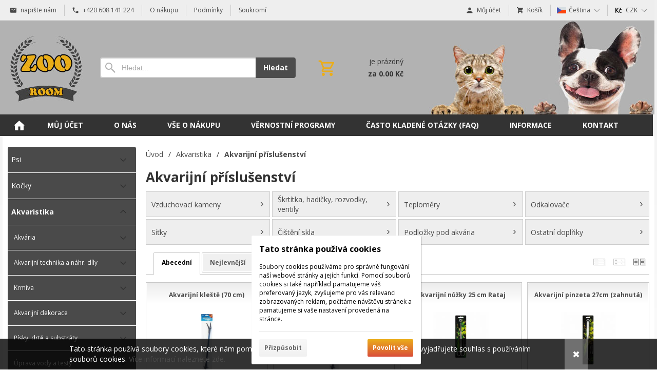

--- FILE ---
content_type: text/html; charset=UTF-8
request_url: https://zooroom.cz/e/akvaristika-3/akvarijni-prislusenstvi-79/
body_size: 10616
content:
<!DOCTYPE html><html lang="cs" dir="ltr" class="device_desktop"><head><meta charset="UTF-8"><meta name="viewport" content="width=device-width,initial-scale=1,minimum-scale=1,maximum-scale=1,user-scalable=no"><meta name="mobile-web-app-capable" content="yes"><meta name="apple-mobile-web-app-capable" content="yes"><meta name="robots" content="index, follow"><meta name="author" content="wexbo.com"><meta name="web_author" content="wexbo.com"><meta name="generator" content="WEXBO"><title>Akvarijní příslušenství - zooroom.cz</title><meta name="description" content="Specializovaný E-shop pro chovatele zvířat s kamennou prodejnou. Vlastní doprava, rozvoz při nákupu nad 700Kč ZDARMA."><meta name="keywords" content="chovatelské potřeby, zverimex, akvaristika, krmiva, živá zvířata"><meta property="og:title" content="Akvarijní příslušenství - zooroom.cz"><meta property="og:site_name" content="zooroom.cz"><meta property="og:type" content="website"><meta property="og:url" content="https://zooroom.cz/e/akvaristika-3/akvarijni-prislusenstvi-79/"><meta property="og:description" content="Specializovaný E-shop pro chovatele zvířat s kamennou prodejnou. Vlastní doprava, rozvoz při nákupu nad 700Kč ZDARMA."><meta property="og:updated_time" content="1768950000"><link rel="canonical" href="https://zooroom.cz/e/akvaristika-3/akvarijni-prislusenstvi-79/"><link rel="search" href="/opensearch.xml" type="application/opensearchdescription+xml" title="zooroom.cz"><link rel="stylesheet" href="/xmin/web_1768081979_m-1010.css" type="text/css"><link rel="preconnect" href="https://fonts.googleapis.com"><link rel="preconnect" href="https://fonts.gstatic.com" crossorigin><link href="https://fonts.googleapis.com/css2?family=Open+Sans:ital,wght@0,400;0,700;1,400;1,700&amp;display=swap" data-family="Open Sans" rel="preload" as="style" onload="this.onload=null;this.rel='stylesheet'"><noscript><link href="https://fonts.googleapis.com/css2?family=Open+Sans:ital,wght@0,400;0,700;1,400;1,700&amp;display=swap" rel="stylesheet"></noscript><script>function onLoad(callback, mode = 'dom'){ if (typeof callback !== 'function'){ return; } var ready = document.readyState; if (ready === 'complete' || (mode === 'dom' && ready === 'interactive')){ callback(); } else if (mode !== 'dom') { window.addEventListener('load', callback); } else { document.addEventListener('DOMContentLoaded', callback); } }</script><script charset="UTF-8" src="/xmin/web_1768081973_l-cs-22175.js"></script><script type="application/ld+json">{"@context":"https://schema.org/","@type":"WebSite","url":"https://zooroom.cz/","potentialAction":{"@type":"SearchAction","target":"https://zooroom.cz/search/{search_term_string}/","query-input":"required name=search_term_string"}}</script><script>var _hwq = _hwq || []; _hwq.push(['setKey', 'B01E63A0B8C3BF81F394885BEA0487D4']); _hwq.push(['setTopPos', '250']); _hwq.push(['showWidget', '21']);</script><script async="" src="https://www.heureka.cz/direct/i/gjs.php?n=wdgt&sak=B01E63A0B8C3BF81F394885BEA0487D4"></script><meta name="cache" content="Wed, 21 Jan 2026 01:41:51 GMT"></head><body data-system="web" data-lng="cs" data-currency="CZK" data-bname="chrome" data-bversion="131" data-bcore="webkit" data-btouch="0" data-tipactive="1" data-time="1768959711" data-section="ctg" data-item="79" data-parent="3" data-user="0" data-group="0" data-domain="zooroom.cz" class="normal_body" onload=" setCookie('b', 1); setCookie('user_id','',60); onGo();"><script>(function(i,s,o,g,r,a,m){i['GoogleAnalyticsObject']=r;i[r]=i[r]||function(){ (i[r].q=i[r].q||[]).push(arguments)},i[r].l=1*new Date();a=s.createElement(o), m=s.getElementsByTagName(o)[0];a.async=1;a.src=g;m.parentNode.insertBefore(a,m) })(window,document,'script','https://www.google-analytics.com/analytics.js','ga'); ga('create', {'trackingId': 'UA-191524988-1','cookieDomain': 'auto'});  ga('send', 'pageview'); ga('create', {'trackingId': 'UA-30973934-1','name': 'wexbo','cookieDomain': 'auto'}); ga('wexbo.send', 'pageview'); </script><div id="web_bg"><div id="web_all" class="web_all"><div id="web_content"><div id="web_panel_fix"></div><div id="web_panel" class="web_panel" onclick="panelAction(event);" data-set="ctg|79|e/akvaristika-3/akvarijni-prislusenstvi-79/|"><div class="panel_header"><div><a href="#" onclick="return false;" data-panel="menu" class="panel_menu" title="Menu">&nbsp;</a></div><div><a href="#" onclick="return false;" data-panel="user" class="panel_user" title="Účet">&nbsp;</a><a href="#" onclick="return false;" data-panel="filter" class="panel_filter" title="Filtr">&nbsp;</a><a href="#" onclick="return false;" data-panel="search" class="panel_search" title="Vyhledávání">&nbsp;</a><a href="#" onclick="return false;" data-panel="cart" class="panel_cart" title="Košík" id="panel_cart_preview"><i class="panel_cart_num" data-cartpreview="count_null"></i>&nbsp;</a><a href="#" onclick="return false;" data-panel="more" class="panel_more" title="Další možnosti">&nbsp;</a></div></div><div class="panel_body_content"><ul id="panel_body" data-typ="" class="panel_body"><li data-typ="menu"></li><li data-typ="user"></li><li data-typ="filter"></li><li data-typ="search"></li><li data-typ="cart"></li><li data-typ="more"></li></ul></div></div><div id="web_bar" class="global_block_strip"><ul class="web_bar"><li class="bar_mail"><a href="mailto:eshop@zooroom.cz"><em style="background-image:url(/xsvg/email.svg);">&nbsp;</em><span class="ttl">napište nám</span></a></li><li class="bar_tel"><a href="tel:+420608422741"><em style="background-image:url(/xsvg/phone.svg);">&nbsp;</em><span class="ttl">+420 608 141 224</span></a></li><li class="bar_url"><a href="/m/5/"><span class="ttl">O nákupu</span></a></li><li class="bar_url"><a href="/m/16/"><span class="ttl">Podmínky</span></a></li><li class="bar_url"><a href="/m/17/"><span class="ttl">Soukromí</span></a></li></ul><ul class="web_bar"><li class="bar_profil"><a href="/profil/settings/" onclick="bar('login',this,'registration');return false;"><em style="background-image:url(/xsvg/account.svg);">&nbsp;</em><span class="ttl">Můj účet</span></a></li><li class="bar_cart" data-cartpreview="cart_bar" onmouseover="cart('preview',this);" onmouseout="cart('preview_timeout');"><a href="/cart/" onclick="bar('cart',this);return false;"><em style="background-image:url(/xsvg/cart.svg);">&nbsp;</em><span class="ttl">Košík</span><span data-cartpreview="total_vat" class="ttl"></span><i data-cartpreview="count_null"></i></a></li><li class="bar_language bar_icon_special"><a class="bar_indicator" href="#" onclick="bar('language',null,'e/akvaristika-3/akvarijni-prislusenstvi-79/');return false;" title="Výběr jazyka"><em style="background-image:url(/xsvg/lng/cs.svg);">&nbsp;</em><span class="ttl">Čeština</span></a></li><li class="bar_currency bar_icon_special"><a class="bar_indicator" href="#" onclick="bar('currency',null,'/e/akvaristika-3/akvarijni-prislusenstvi-79/');return false;" title="Výběr měny"><em style="background-image:url(/xsvg/cur/czk.svg);">&nbsp;</em><span class="ttl">CZK</span></a></li></ul></div><header id="web_header_bar" class="global_block_strip"><ul class="web_header_bar"><li class="header_bar_image"><img src="/files/images/header_bar/logo_header.png" alt="Logo" width="160" height="142"  loading="lazy" fetchpriority="high"><a href="/" aria-label="Úvod"></a></li><li class="header_bar_search"><form action="/search/" method="post" role="search" name="search"><div class="search_mini"><div class="search_input_box"><input type="text" name="q" placeholder="Hledat..." class="search_input" aria-label="Vyhledávání"></div><a href="#" onclick="submitCheck(this); return false;" class="search_button">Hledat</a></div><input type="hidden" name="search_typ" value="0"></form></li><li class="header_bar_cart"><div class="cart cart_mini cart_info_data cart_mini_empty" data-cartpreview="cart_mini" onmouseover="cart('preview',this);" onmouseout="cart('preview_timeout');"><div class="cart_mini_content"><div class="cart_mini_icon"></div><div class="cart_mini_text"><div data-cartpreview="count_title">je prázdný</div><div class="bold" data-cartpreview="total_title">za 0.00 Kč</div></div></div><a href="/cart/" class="cart_mini_link" aria-label="Košík"></a></div></li><li class="header_bar_image"><img src="/files/images/header_bar/header_bar_8.jpg" alt="lišta" width="449" height="183"  loading="lazy" fetchpriority="high"></li></ul></header><div id="web_header" class="global_block_strip"><nav class="web_menu_top web_menu_horizontal_top global_block_strip"><div class="web_menu web_menu_horizontal web_menu_empty web_menu_none" id="web_menu"><ul><li class="menu_home_icon"><a href="/"><strong>Úvodní strana</strong></a></li><li><a href="#" onclick="menuSub(this); return false;"><strong>Můj účet</strong></a><ul><li><a href="/profil/settings/"><strong>Nastavení</strong></a></li><li><a href="/profil/orders/"><strong>Objednávky</strong></a></li><li><a href="/profil/claim/"><strong>Reklamace</strong></a></li><li><a href="/profil/favorites/"><strong>Oblíbené</strong></a></li></ul></li><li><a href="/m/o-nas-24/"><strong>O nás</strong></a></li><li><a href="/m/vse-o-nakupu-23/"><strong>Vše o nákupu</strong></a></li><li><a href="/m/vernostni-programy-27/"><strong>Věrnostní programy</strong></a><ul><li><a href="/m/vernostni-programy-27/brit-care-cat-5-%2B-1-47/"><strong>Brit Care Cat 5 + 1</strong></a></li><li><a href="/m/vernostni-programy-27/brit-care-dog-5-%2B-1-45/"><strong>Brit Care Dog 5 + 1</strong></a></li><li><a href="/m/vernostni-programy-27/vernostni-program-zoo-room-51/"><strong>Věrnostní program ZOO ROOM </strong></a></li><li><a href="/m/vernostni-programy-27/calibra-life-cat-7%2B1-48/"><strong>Calibra Life Cat 7+1</strong></a></li><li><a href="/m/vernostni-programy-27/calibra-life-dog-7%2B1-35/"><strong>Calibra Life Dog 7+1</strong></a></li><li><a href="/m/vernostni-programy-27/calibra-premium-dog-3%2B1-50/"><strong>Calibra Premium dog 3+1</strong></a></li><li><a href="/m/vernostni-programy-27/calibra-verve-dog-7%2B1-36/"><strong>Calibra Verve Dog 7+1</strong></a></li><li><a href="/m/vernostni-programy-27/eminent-dog-6%2B1-37/"><strong>Eminent Dog 6+1</strong></a></li><li><a href="/m/vernostni-programy-27/fitmin-for-life-cat-5%2B1-29/"><strong>Fitmin For Life Cat 5+1</strong></a></li><li><a href="/m/vernostni-programy-27/fitmin-for-life-dog-10%2B1-30/"><strong>Fitmin For Life Dog 10+1</strong></a></li><li><a href="/m/vernostni-programy-27/fitmin-vyzivovy-program-4%2B1-31/"><strong>Fitmin výživový program 4+1</strong></a></li><li><a href="/m/vernostni-programy-27/fitmin-vyzivovy-program-6%2B1-32/"><strong>Fitmin výživový program 6+1</strong></a></li><li><a href="/m/vernostni-programy-27/gourmet-club-38/"><strong>Gourmet Club</strong></a></li><li><a href="/m/vernostni-programy-27/ontario-cat-5%2B1-28/"><strong>Ontario Cat 5+1</strong></a></li><li><a href="/m/vernostni-programy-27/ontario-dog-5%2B1-34/"><strong>Ontario Dog 5+1</strong></a></li><li><a href="/m/vernostni-programy-27/yoggies-8%2B1-49/"><strong>Yoggies 8+1</strong></a></li></ul></li><li><a href="/m/casto-kladene-otazky-faq-25/"><strong>Často kladené otázky (FAQ)</strong></a></li><li><a href="#" onclick="menuSub(this); return false;"><strong>Informace</strong></a><ul><li><a href="/m/informace-4/podminky-vernostniho-programu-zoo-room-42/"><strong>Podmínky věrnostního programu ZOO ROOM</strong></a></li><li><a href="/m/informace-4/katalog-odmen-vernostniho-programu-zoo-room-52/"><strong>Katalog odměn věrnostního programu ZOO ROOM</strong></a></li><li><a href="/m/informace-4/ochrana-soukromi-17/"><strong>Ochrana soukromí</strong></a></li><li><a href="/m/informace-4/reklamacni-rad-26/"><strong>Reklamační řád</strong></a></li><li><a href="/m/informace-4/obchodni-podminky-16/"><strong>Obchodní podmínky</strong></a></li></ul></li><li><a href="/m/kontakt-6/"><strong>Kontakt</strong></a></li></ul></div><div class="clear"></div></nav></div><div id="web_body" class="web_body web_body_0 web_body_0_r"><div id="web_left" class="web_left web_left_r"><div class="w_box"><div class="w_tree_text sub_text_empty_top"><div class="sub_text_top_in"><nav id="web_tree" onclick="toggleCtg(event);"><ul class="tree_menu tree_menu_big"><li data-id="1" class="p first_ctg"><a href="/e/psi-1/"><em></em><strong>Psi</strong></a></li><li data-id="2" class="p"><a href="/e/kocky-2/"><em></em><strong>Kočky</strong></a></li><li data-id="3" class="m on"><a href="/e/akvaristika-3/"><em></em><strong>Akvaristika</strong></a><ul><li data-id="67" class="p"><a href="/e/akvaristika-3/akvaria-67/"><em></em><strong>Akvária</strong></a></li><li data-id="68" class="p"><a href="/e/akvaristika-3/akvarijni-technika-a-nahr-dily-68/"><em></em><strong>Akvarijní technika a náhr. díly</strong></a></li><li data-id="81" class="p"><a href="/e/akvaristika-3/krmiva-81/"><em></em><strong>Krmiva</strong></a></li><li data-id="80" class="p"><a href="/e/akvaristika-3/akvarijni-dekorace-80/"><em></em><strong>Akvarijní dekorace</strong></a></li><li data-id="77" class="p"><a href="/e/akvaristika-3/pisky-drte-a-substraty-77/"><em></em><strong>Písky, drtě a substráty</strong></a></li><li data-id="84" class="p"><a href="/e/akvaristika-3/uprava-vody-a-testy-84/"><em></em><strong>Úprava vody a testy</strong></a></li><li class="n"><a href="/e/akvaristika-3/leciva-82/"><em></em><strong>Léčiva</strong></a></li><li data-id="79" class="m inon on onon"><a href="/e/akvaristika-3/akvarijni-prislusenstvi-79/"><em></em><strong>Akvarijní příslušenství</strong></a><ul><li class="n"><a href="/e/akvaristika-3/akvarijni-prislusenstvi-79/vzduchovaci-kameny-213/"><em></em><strong>Vzduchovací kameny</strong></a></li><li class="n"><a href="/e/akvaristika-3/akvarijni-prislusenstvi-79/skrtitka-hadicky-rozvodky-ventily-214/"><em></em><strong>Škrtítka, hadičky, rozvodky, ventily</strong></a></li><li class="n"><a href="/e/akvaristika-3/akvarijni-prislusenstvi-79/teplomery-215/"><em></em><strong>Teploměry</strong></a></li><li class="n"><a href="/e/akvaristika-3/akvarijni-prislusenstvi-79/odkalovace-76/"><em></em><strong>Odkalovače</strong></a></li><li class="n"><a href="/e/akvaristika-3/akvarijni-prislusenstvi-79/sitky-230/"><em></em><strong>Síťky</strong></a></li><li class="n"><a href="/e/akvaristika-3/akvarijni-prislusenstvi-79/cisteni-skla-231/"><em></em><strong>Čištění skla</strong></a></li><li class="n"><a href="/e/akvaristika-3/akvarijni-prislusenstvi-79/podlozky-pod-akvaria-232/"><em></em><strong>Podložky pod akvária</strong></a></li><li class="n"><a href="/e/akvaristika-3/akvarijni-prislusenstvi-79/ostatni-doplnky-233/"><em></em><strong>Ostatní doplňky</strong></a></li></ul></li></ul></li><li data-id="4" class="p"><a href="/e/hlodavci-4/"><em></em><strong>Hlodavci</strong></a></li><li data-id="11" class="p"><a href="/e/ptaci-11/"><em></em><strong>Ptáci</strong></a></li><li data-id="12" class="p"><a href="/e/teraristika-12/"><em></em><strong>Teraristika</strong></a></li><li data-id="13" class="p"><a href="/e/zahradni-jezirka-13/"><em></em><strong>Zahradní jezírka</strong></a></li><li data-id="462" class="p"><a href="/e/kone-462/"><em></em><strong>Koně</strong></a></li></ul></nav></div></div></div><div class="w_box"><div class="sub w_signin"><div class="sub_in"><em>&nbsp;</em><strong>Přihlášení</strong></div></div><div class="w_signin_text sub_text_empty"><div class="sub_text_in"><form method="post"><input type="hidden" name="formcode" value="MXgoWtlGpL"><input type="hidden" name="post" value="login"><input type="hidden" name="fpos" value="widget"><input type="email" class="hidden require_email_form" data-check="E-mail" aria-label="E-mail" data-fake="empty" name="email" autocomplete="new-password" tabindex="-1"><ul class="form_responsive form_responsive_small"><li><label class="title">E-mail</label><input type="text" name="login" maxlength="50" data-check="E-mail" class="text maxwidth" onkeydown="submitCheckEnt(this, event);" autocorrect="off" autocapitalize="off" autocomplete="username"></li><li><label class="title">Heslo</label><span class="subtitle"><a href="#" onclick="ajax('lost_password'); return false;">ztráta hesla</a></span><input type="password" name="password" maxlength="50" data-check="Heslo" class="text maxwidth" onkeydown="submitCheckEnt(this, event);" data-length="4-50" autocomplete="current-password"></li><li class="center"><label><input type="checkbox" name="remember" value="1"> pamatovat si přihlášení</label></li></ul><div class="action_block action_block_max action_block_bottom action_form global_top_space"><div class="action_block_right"><a href="#" onclick="ajax('registration'); return false;" class="button_off lf">Registrace</a><a href="#" onclick="submitCheck(this); return false;" class="button">Přihlásit</a></div></div></form></div></div></div><div class="w_box"><div class="sub w_filter_side"><div class="sub_in"><em>&nbsp;</em><strong>Filtr</strong></div></div><div class="w_filter_side_text sub_text_empty"><div class="sub_text_in"><div class="filter_soft filter_side"><div id="parameters_body" class="parameters_body"><ul id="parameters_title" class="parameters_title" onclick="wFilter('toggle_title',event);return false;"><li data-id="labels" data-typ=""><a href="#">Štítek</a></li><li data-id="price" data-typ="price"><a href="#">Cena</a></li></ul><ul id="parameters_data" class="parameters_data parameters_style_0 parameters_count_1" onclick="wFilter('toggle_data',event);"><li data-id="labels" data-typ=""><div class="title">Štítek</div><div class="body" id="filter_labels" data-filterlist="labels"><ul class="items"><li><label><input type="checkbox" name="labels" value="1" onchange="wFilter();">Novinky</label></li><li><label><input type="checkbox" name="labels" value="2" onchange="wFilter();">Akce</label></li><li><label><input type="checkbox" name="labels" value="4" onchange="wFilter();">S dárečkem</label></li><li><label><input type="checkbox" name="labels" value="6" onchange="wFilter();">Náš tip</label></li><li><label><input type="checkbox" name="labels" value="9" onchange="wFilter();">Doprava zdarma</label></li><li><label><input type="checkbox" name="instock" value="1" onchange="wFilter();">Pouze skladem</label></li></ul></div></li><li data-id="price" data-typ="price"><div class="title">Cena</div><div class="body" data-filterlist="parameters"><div class="filter_slider" data-aid="price" data-min="0" data-max="0" data-minset="0" data-maxset="0" data-decimal="0" id="filter_price"><input type="hidden" value="" name="price" data-unit=",-"><div class="value" data-typ="0"><span>0</span>,-</div><div class="out" onmousedown="filterSliderStart(event);"><span></span><i data-typ="0" title="od">&nbsp;</i><i data-typ="1" title="do">&nbsp;</i></div><div class="value" data-typ="1"><span>0</span>,-</div></div></div></li></ul></div><div id="parameters_result" class="parameters_result hidden"><ul></ul><div><a href="#" onclick="wFilter('del');return false;" data-id="0" class="button_red mzero">Zrušit<i>&nbsp;</i></a></div></div></div></div></div></div></div><div id="web_center" class="web_center web_center_big_r"><noscript><div class="error">Pro plnou funkčnost těchto stránek je nutné povolit JavaScript. Zde jsou <a href="http://www.enable-javascript.com/cz/" target="_blank">instrukce jak povolit JavaScript ve Vašem webovém prohlížeči</a>.</div></noscript><div id="web_inside"><div class="breadcrumbs_box" itemscope itemtype="http://schema.org/WebPage"><ul class="breadcrumbs" id="breadcrumbs" itemscope itemtype="http://schema.org/BreadcrumbList"><li itemprop="itemListElement" itemscope itemtype="http://schema.org/ListItem"><a href="/" itemprop="item"><span itemprop="name">Úvod</span><meta itemprop="position" content="1"></a></li><li itemprop="itemListElement" itemscope itemtype="http://schema.org/ListItem"><em>/</em><a href="/e/akvaristika-3/" itemprop="item"><span itemprop="name">Akvaristika</span><meta itemprop="position" content="2"></a></li><li itemprop="itemListElement" itemscope itemtype="http://schema.org/ListItem"><em>/</em><a href="/e/akvaristika-3/akvarijni-prislusenstvi-79/" itemprop="item" class="bold"><span itemprop="name">Akvarijní příslušenství</span><meta itemprop="position" content="3"></a></li></ul></div><h1 class="ctg">Akvarijní příslušenství</h1><div id="filter_preload"><div class="global_bottom_space product_subctg_box"><ul class="product_subctg_list product_subctg_list_4" id="web_subtree"><li><a href="/e/akvaristika-3/akvarijni-prislusenstvi-79/vzduchovaci-kameny-213/"><span class="name">Vzduchovací kameny</span></a></li><li><a href="/e/akvaristika-3/akvarijni-prislusenstvi-79/skrtitka-hadicky-rozvodky-ventily-214/"><span class="name">Škrtítka, hadičky, rozvodky, ventily</span></a></li><li><a href="/e/akvaristika-3/akvarijni-prislusenstvi-79/teplomery-215/"><span class="name">Teploměry</span></a></li><li><a href="/e/akvaristika-3/akvarijni-prislusenstvi-79/odkalovace-76/"><span class="name">Odkalovače</span></a></li><li><a href="/e/akvaristika-3/akvarijni-prislusenstvi-79/sitky-230/"><span class="name">Síťky</span></a></li><li><a href="/e/akvaristika-3/akvarijni-prislusenstvi-79/cisteni-skla-231/"><span class="name">Čištění skla</span></a></li><li><a href="/e/akvaristika-3/akvarijni-prislusenstvi-79/podlozky-pod-akvaria-232/"><span class="name">Podložky pod akvária</span></a></li><li><a href="/e/akvaristika-3/akvarijni-prislusenstvi-79/ostatni-doplnky-233/"><span class="name">Ostatní doplňky</span></a></li></ul></div><div id="parameters" class="global_bottom_space w_filter_text filter_soft"></div><div class="filter_box_5 global_bottom_space"><div data-filterlist="sort" class="ctg_sort"><ul id="sections" class="sections" onclick="wFilter('sort_sections',event);return false;"><li class="on"><a href="/e/akvaristika-3/akvarijni-prislusenstvi-79/?sort=title" data-id="title">abecední</a></li><li><a href="/e/akvaristika-3/akvarijni-prislusenstvi-79/?sort=price" data-id="price">nejlevnější</a></li><li><a href="/e/akvaristika-3/akvarijni-prislusenstvi-79/?sort=price_high" data-id="price_high">nejdražší</a></li><li><a href="/e/akvaristika-3/akvarijni-prislusenstvi-79/?sort=new" data-id="new">nejnovější</a></li><li><a href="/e/akvaristika-3/akvarijni-prislusenstvi-79/?sort=recommended" data-id="recommended">doporučené</a></li></ul><select id="filter_sort" name="sort" class="hidden"><option value="title" selected>abecední</option><option value="price">nejlevnější</option><option value="price_high">nejdražší</option><option value="new">nejnovější</option><option value="recommended">doporučené</option></select></div><div class="ctg_view"><a href="/e/akvaristika-3/akvarijni-prislusenstvi-79/?view=3" title="Řádkové zobrazení" class="view_3_off">&nbsp;</a><a href="/e/akvaristika-3/akvarijni-prislusenstvi-79/?view=2" title="Tabulkové zobrazení" class="view_2_off">&nbsp;</a><a href="/e/akvaristika-3/akvarijni-prislusenstvi-79/?view=1" title="Obrázkové zobrazení" class="view_1_on">&nbsp;</a></div></div><div class="hidden"></div></div><div class="product_list_container global_bottom_space"><ul id="product_list" data-view="1" class="product_list pl_image border_color_childs msie_grid_3" data-pricemin="6" data-pricemax="560" onmousemove="previewImg(event);" onmouseover="previewImgSlide(event, 'x');"><li class="p_cart_block" id="p_1000275" itemscope itemtype="https://schema.org/Product"><ul><li class="p_title"><a href="/d/akvarijni-kleste-1000275/" class="blue" itemprop="url"><span itemprop="name">Akvarijní kleště (70 cm)</span></a></li><li class="p_img"><a href="/d/akvarijni-kleste-1000275/"><img src="/ximg/l/files/eshop/1000275.jpg" loading="lazy" width="400" height="400" alt="Akvarijní kleště (70 cm)" data-preview="1" itemprop="image" fetchpriority="high"></a></li><li class="p_cart"><input type="hidden" name="pc" value="1"><a href="/d/akvarijni-kleste-1000275/" class="button button_cart p_add_cart" onclick="cart(1000275,this);return false;">Vložit do košíku</a><a href="#" onclick="product(1000275,this);return false;" class="button_off button_small button_options button_down"><i></i>&nbsp;</a></li><li class="p_block"><div><span>&nbsp;</span></div><div><span class="p_price primary_color" itemprop="offers" itemscope itemtype="https://schema.org/Offer">109.00 Kč<meta itemprop="price" content="109"><meta itemprop="priceCurrency" content="CZK"><link itemprop="availability" href="https://schema.org/InStock"><link itemprop="itemCondition" href="https://schema.org/NewCondition"></span><span>s DPH</span></div></li><li class="p_block p_block_shadow border_color_light"><span>Dostupnost</span><span class="p_g">skladem</span></li></ul><em class="p_buy hidden" title="V košíku" onclick="cart('cart',this);"></em></li><li class="p_cart_block" id="p_1000274" itemscope itemtype="https://schema.org/Product"><ul><li class="p_title"><a href="/d/akvarijni-kleste-1000274/" class="blue" itemprop="url"><span itemprop="name">Akvarijní kleště (50 cm)</span></a></li><li class="p_img"><a href="/d/akvarijni-kleste-1000274/"><img src="/ximg/l/files/eshop/1000274.jpg" loading="lazy" width="400" height="400" alt="Akvarijní kleště (50 cm)" data-preview="1" itemprop="image" fetchpriority="high"></a></li><li class="p_cart"><a href="/d/akvarijni-kleste-1000274/" class="button button_detail p_add_cart">Zobrazit detail</a><a href="#" onclick="product(1000274,this);return false;" class="button_off button_small button_options button_down"><i></i>&nbsp;</a></li><li class="p_block"><div><span>&nbsp;</span></div><div><span class="p_price primary_color" itemprop="offers" itemscope itemtype="https://schema.org/Offer">99.00 Kč<meta itemprop="price" content="99"><meta itemprop="priceCurrency" content="CZK"><link itemprop="availability" href="https://schema.org/OutOfStock"><link itemprop="itemCondition" href="https://schema.org/NewCondition"></span><span>s DPH</span></div></li><li class="p_block p_block_shadow border_color_light"><span>Dostupnost</span><span class="p_r">nedostupné</span></li></ul><em class="p_buy hidden" title="V košíku" onclick="cart('cart',this);"></em></li><li class="p_cart_block" id="p_1003242" itemscope itemtype="https://schema.org/Product"><ul><li class="p_title"><a href="/d/akvarijni-nuzky-25-cm-rataj-1003242/" class="blue" itemprop="url"><span itemprop="name">Akvarijní nůžky 25 cm Rataj</span></a></li><li class="p_img"><a href="/d/akvarijni-nuzky-25-cm-rataj-1003242/"><img src="/ximg/l/files/eshop/1003242.jpg" loading="lazy" width="400" height="400" alt="Akvarijní nůžky 25 cm Rataj" data-preview="1" itemprop="image" fetchpriority="high"></a></li><li class="p_cart"><input type="hidden" name="pc" value="1"><a href="/d/akvarijni-nuzky-25-cm-rataj-1003242/" class="button button_cart p_add_cart" onclick="cart(1003242,this);return false;">Vložit do košíku</a><a href="#" onclick="product(1003242,this);return false;" class="button_off button_small button_options button_down"><i></i>&nbsp;</a></li><li class="p_block"><div><span>&nbsp;</span></div><div><span class="p_price primary_color" itemprop="offers" itemscope itemtype="https://schema.org/Offer">299.00 Kč<meta itemprop="price" content="299"><meta itemprop="priceCurrency" content="CZK"><link itemprop="availability" href="https://schema.org/InStock"><link itemprop="itemCondition" href="https://schema.org/NewCondition"></span><span>s DPH</span></div></li><li class="p_block p_block_shadow border_color_light"><span>Dostupnost</span><span class="p_g">skladem</span></li></ul><em class="p_buy hidden" title="V košíku" onclick="cart('cart',this);"></em></li><li class="p_cart_block" id="p_1002931" itemscope itemtype="https://schema.org/Product"><ul><li class="p_title"><a href="/d/akvarijni-pinzeta-27cm-1002931/" class="blue" itemprop="url"><span itemprop="name">Akvarijní pinzeta 27cm (zahnutá)</span></a></li><li class="p_img"><a href="/d/akvarijni-pinzeta-27cm-1002931/"><img src="/ximg/l/files/eshop/1002931.jpg" loading="lazy" width="400" height="400" alt="Akvarijní pinzeta 27cm (zahnutá)" data-preview="1" itemprop="image" fetchpriority="high"></a></li><li class="p_cart"><input type="hidden" name="pc" value="1"><a href="/d/akvarijni-pinzeta-27cm-1002931/" class="button button_cart p_add_cart" onclick="cart(1002931,this);return false;">Vložit do košíku</a><a href="#" onclick="product(1002931,this);return false;" class="button_off button_small button_options button_down"><i></i>&nbsp;</a></li><li class="p_block"><div><span>&nbsp;</span></div><div><span class="p_price primary_color" itemprop="offers" itemscope itemtype="https://schema.org/Offer">139.00 Kč<meta itemprop="price" content="139"><meta itemprop="priceCurrency" content="CZK"><link itemprop="availability" href="https://schema.org/InStock"><link itemprop="itemCondition" href="https://schema.org/NewCondition"></span><span>s DPH</span></div></li><li class="p_block p_block_shadow border_color_light"><span>Dostupnost</span><span class="p_g">skladem</span></li></ul><em class="p_buy hidden" title="V košíku" onclick="cart('cart',this);"></em></li><li class="p_cart_block" id="p_1000200" itemscope itemtype="https://schema.org/Product"><ul><li class="p_title"><a href="/d/hadicka-vzduchovaci-cira-1000200/" class="blue" itemprop="url"><span itemprop="name">Hadička vzduchovací čirá (4m)</span></a></li><li class="p_img"><a href="/d/hadicka-vzduchovaci-cira-1000200/"><img src="/ximg/l/files/eshop/1000200.jpg" loading="lazy" width="400" height="400" alt="Hadička vzduchovací čirá (4m)" data-preview="1" itemprop="image" fetchpriority="high"></a></li><li class="p_cart"><input type="hidden" name="pc" value="1"><a href="/d/hadicka-vzduchovaci-cira-1000200/" class="button button_cart p_add_cart" onclick="cart(1000200,this);return false;">Vložit do košíku</a><a href="#" onclick="product(1000200,this);return false;" class="button_off button_small button_options button_down"><i></i>&nbsp;</a></li><li class="p_block"><div><span>&nbsp;</span></div><div><span class="p_price primary_color" itemprop="offers" itemscope itemtype="https://schema.org/Offer">25.00 Kč<meta itemprop="price" content="25"><meta itemprop="priceCurrency" content="CZK"><link itemprop="availability" href="https://schema.org/InStock"><link itemprop="itemCondition" href="https://schema.org/NewCondition"></span><span>s DPH</span></div></li><li class="p_block p_block_shadow border_color_light"><span>Dostupnost</span><span class="p_g">skladem</span></li></ul><em class="p_buy hidden" title="V košíku" onclick="cart('cart',this);"></em></li><li class="p_cart_block" id="p_1000201" itemscope itemtype="https://schema.org/Product"><ul><li class="p_title"><a href="/d/hadicka-vzduchovaci-zelena-1000201/" class="blue" itemprop="url"><span itemprop="name">Hadička vzduchovací zelená (4m)</span></a></li><li class="p_img"><a href="/d/hadicka-vzduchovaci-zelena-1000201/"><img src="/ximg/l/files/eshop/1000201.jpg" loading="lazy" width="400" height="400" alt="Hadička vzduchovací zelená (4m)" data-preview="1" itemprop="image" fetchpriority="high"></a></li><li class="p_cart"><input type="hidden" name="pc" value="1"><a href="/d/hadicka-vzduchovaci-zelena-1000201/" class="button button_cart p_add_cart" onclick="cart(1000201,this);return false;">Vložit do košíku</a><a href="#" onclick="product(1000201,this);return false;" class="button_off button_small button_options button_down"><i></i>&nbsp;</a></li><li class="p_block"><div><span>&nbsp;</span></div><div><span class="p_price primary_color" itemprop="offers" itemscope itemtype="https://schema.org/Offer">25.00 Kč<meta itemprop="price" content="25"><meta itemprop="priceCurrency" content="CZK"><link itemprop="availability" href="https://schema.org/InStock"><link itemprop="itemCondition" href="https://schema.org/NewCondition"></span><span>s DPH</span></div></li><li class="p_block p_block_shadow border_color_light"><span>Dostupnost</span><span class="p_g">skladem</span></li></ul><em class="p_buy hidden" title="V košíku" onclick="cart('cart',this);"></em></li><li class="p_cart_block" id="p_1000198" itemscope itemtype="https://schema.org/Product"><ul><li class="p_title"><a href="/d/hadicka-vzduchovaci-zelena-1000198/" class="blue" itemprop="url"><span itemprop="name">Hadička vzduchovací zelená (2m)</span></a></li><li class="p_img"><a href="/d/hadicka-vzduchovaci-zelena-1000198/"><img src="/ximg/l/files/eshop/1000198.jpg" loading="lazy" width="400" height="400" alt="Hadička vzduchovací zelená (2m)" data-preview="1" itemprop="image" fetchpriority="high"></a></li><li class="p_cart"><input type="hidden" name="pc" value="1"><a href="/d/hadicka-vzduchovaci-zelena-1000198/" class="button button_cart p_add_cart" onclick="cart(1000198,this);return false;">Vložit do košíku</a><a href="#" onclick="product(1000198,this);return false;" class="button_off button_small button_options button_down"><i></i>&nbsp;</a></li><li class="p_block"><div><span>&nbsp;</span></div><div><span class="p_price primary_color" itemprop="offers" itemscope itemtype="https://schema.org/Offer">15.00 Kč<meta itemprop="price" content="15"><meta itemprop="priceCurrency" content="CZK"><link itemprop="availability" href="https://schema.org/InStock"><link itemprop="itemCondition" href="https://schema.org/NewCondition"></span><span>s DPH</span></div></li><li class="p_block p_block_shadow border_color_light"><span>Dostupnost</span><span class="p_g">skladem</span></li></ul><em class="p_buy hidden" title="V košíku" onclick="cart('cart',this);"></em></li><li class="p_cart_block" id="p_1000394" itemscope itemtype="https://schema.org/Product"><ul><li class="p_title"><a href="/d/hadicka-1m-1000394/" class="blue" itemprop="url"><span itemprop="name">Hadička, 1m</span></a></li><li class="p_img"><a href="/d/hadicka-1m-1000394/"><img src="/ximg/l/files/eshop/1000394.jpg" loading="lazy" width="400" height="400" alt="Hadička, 1m" data-preview="1" itemprop="image" fetchpriority="high"></a></li><li class="p_cart"><input type="hidden" name="pc" value="1"><a href="/d/hadicka-1m-1000394/" class="button button_cart p_add_cart" onclick="cart(1000394,this);return false;">Vložit do košíku</a><a href="#" onclick="product(1000394,this);return false;" class="button_off button_small button_options button_down"><i></i>&nbsp;</a></li><li class="p_block"><div><span>&nbsp;</span></div><div><span class="p_price primary_color" itemprop="offers" itemscope itemtype="https://schema.org/Offer">7.00 Kč<meta itemprop="price" content="7"><meta itemprop="priceCurrency" content="CZK"><link itemprop="availability" href="https://schema.org/InStock"><link itemprop="itemCondition" href="https://schema.org/NewCondition"></span><span>s DPH</span></div></li><li class="p_block p_block_shadow border_color_light"><span>Dostupnost</span><span class="p_g">skladem</span></li></ul><em class="p_buy hidden" title="V košíku" onclick="cart('cart',this);"></em></li><li class="p_cart_block" id="p_1000081" itemscope itemtype="https://schema.org/Product"><ul><li class="p_title"><a href="/d/kamen-vzduchovaci-aqua-exotic-maly-1000081/" class="blue" itemprop="url"><span itemprop="name">Kámen vzduchovací AQUA EXOTIC malý</span></a></li><li class="p_img"><a href="/d/kamen-vzduchovaci-aqua-exotic-maly-1000081/"><img src="/ximg/l/files/eshop/1000081.jpg" loading="lazy" width="400" height="400" alt="Kámen vzduchovací AQUA EXOTIC malý" data-preview="1" itemprop="image" fetchpriority="high"></a></li><li class="p_cart"><input type="hidden" name="pc" value="1"><a href="/d/kamen-vzduchovaci-aqua-exotic-maly-1000081/" class="button button_cart p_add_cart" onclick="cart(1000081,this);return false;">Vložit do košíku</a><a href="#" onclick="product(1000081,this);return false;" class="button_off button_small button_options button_down"><i></i>&nbsp;</a></li><li class="p_block"><div><span>&nbsp;</span></div><div><span class="p_price primary_color" itemprop="offers" itemscope itemtype="https://schema.org/Offer">29.00 Kč<meta itemprop="price" content="29"><meta itemprop="priceCurrency" content="CZK"><link itemprop="availability" href="https://schema.org/InStock"><link itemprop="itemCondition" href="https://schema.org/NewCondition"></span><span>s DPH</span></div></li><li class="p_block p_block_shadow border_color_light"><span>Dostupnost</span><span class="p_g">skladem</span></li></ul><em class="p_buy hidden" title="V košíku" onclick="cart('cart',this);"></em></li><li class="p_cart_block" id="p_1000082" itemscope itemtype="https://schema.org/Product"><ul><li class="p_title"><a href="/d/kamen-vzduchovaci-marina-kostka-25-cm-1000082/" class="blue" itemprop="url"><span itemprop="name">Kámen vzduchovací MARINA kostka 2,5 cm</span></a></li><li class="p_img"><a href="/d/kamen-vzduchovaci-marina-kostka-25-cm-1000082/"><img src="/ximg/l/files/eshop/1000082.jpg" loading="lazy" width="400" height="400" alt="Kámen vzduchovací MARINA kostka 2,5 cm" data-preview="1" itemprop="image" fetchpriority="high"></a></li><li class="p_cart"><input type="hidden" name="pc" value="1"><a href="/d/kamen-vzduchovaci-marina-kostka-25-cm-1000082/" class="button button_cart p_add_cart" onclick="cart(1000082,this);return false;">Vložit do košíku</a><a href="#" onclick="product(1000082,this);return false;" class="button_off button_small button_options button_down"><i></i>&nbsp;</a></li><li class="p_block"><div><span>&nbsp;</span></div><div><span class="p_price primary_color" itemprop="offers" itemscope itemtype="https://schema.org/Offer">25.00 Kč<meta itemprop="price" content="25"><meta itemprop="priceCurrency" content="CZK"><link itemprop="availability" href="https://schema.org/InStock"><link itemprop="itemCondition" href="https://schema.org/NewCondition"></span><span>s DPH</span></div></li><li class="p_block p_block_shadow border_color_light"><span>Dostupnost</span><span class="p_g">skladem</span></li></ul><em class="p_buy hidden" title="V košíku" onclick="cart('cart',this);"></em></li><li class="p_cart_block" id="p_1000077" itemscope itemtype="https://schema.org/Product"><ul><li class="p_title"><a href="/d/kamen-vzduchovaci-tetra-as25-1000077/" class="blue small" itemprop="url"><span itemprop="name">Kámen vzduchovací TETRA AS25 (válec č.1 černý)</span></a></li><li class="p_img"><a href="/d/kamen-vzduchovaci-tetra-as25-1000077/"><img src="/ximg/l/files/eshop/1000077.jpg" loading="lazy" width="400" height="400" alt="Kámen vzduchovací TETRA AS25 (válec č.1 černý)" data-preview="1" itemprop="image" fetchpriority="high"></a></li><li class="p_cart"><input type="hidden" name="pc" value="1"><a href="/d/kamen-vzduchovaci-tetra-as25-1000077/" class="button button_cart p_add_cart" onclick="cart(1000077,this);return false;">Vložit do košíku</a><a href="#" onclick="product(1000077,this);return false;" class="button_off button_small button_options button_down"><i></i>&nbsp;</a></li><li class="p_block"><div><span>&nbsp;</span></div><div><span class="p_price primary_color" itemprop="offers" itemscope itemtype="https://schema.org/Offer">35.00 Kč<meta itemprop="price" content="35"><meta itemprop="priceCurrency" content="CZK"><link itemprop="availability" href="https://schema.org/InStock"><link itemprop="itemCondition" href="https://schema.org/NewCondition"></span><span>s DPH</span></div></li><li class="p_block p_block_shadow border_color_light"><span>Dostupnost</span><span class="p_g">skladem</span></li></ul><em class="p_buy hidden" title="V košíku" onclick="cart('cart',this);"></em></li><li class="p_cart_block" id="p_1000078" itemscope itemtype="https://schema.org/Product"><ul><li class="p_title"><a href="/d/kamen-vzduchovaci-tetra-as35-1000078/" class="blue small" itemprop="url"><span itemprop="name">Kámen vzduchovací TETRA AS35 (válec č.3 černý)</span></a></li><li class="p_img"><a href="/d/kamen-vzduchovaci-tetra-as35-1000078/"><img src="/ximg/l/files/eshop/1000078.jpg" loading="lazy" width="400" height="400" alt="Kámen vzduchovací TETRA AS35 (válec č.3 černý)" data-preview="1" itemprop="image" fetchpriority="high"></a></li><li class="p_cart"><input type="hidden" name="pc" value="1"><a href="/d/kamen-vzduchovaci-tetra-as35-1000078/" class="button button_cart p_add_cart" onclick="cart(1000078,this);return false;">Vložit do košíku</a><a href="#" onclick="product(1000078,this);return false;" class="button_off button_small button_options button_down"><i></i>&nbsp;</a></li><li class="p_block"><div><span>&nbsp;</span></div><div><span class="p_price primary_color" itemprop="offers" itemscope itemtype="https://schema.org/Offer">45.00 Kč<meta itemprop="price" content="45"><meta itemprop="priceCurrency" content="CZK"><link itemprop="availability" href="https://schema.org/InStock"><link itemprop="itemCondition" href="https://schema.org/NewCondition"></span><span>s DPH</span></div></li><li class="p_block p_block_shadow border_color_light"><span>Dostupnost</span><span class="p_g">skladem</span></li></ul><em class="p_buy hidden" title="V košíku" onclick="cart('cart',this);"></em></li><li class="p_cart_block" id="p_1000079" itemscope itemtype="https://schema.org/Product"><ul><li class="p_title"><a href="/d/kamen-vzduchovaci-tetra-as40-1000079/" class="blue small" itemprop="url"><span itemprop="name">Kámen vzduchovací TETRA AS40 (válec č.4 černý)</span></a></li><li class="p_img"><a href="/d/kamen-vzduchovaci-tetra-as40-1000079/"><img src="/ximg/l/files/eshop/1000079.jpg" loading="lazy" width="400" height="400" alt="Kámen vzduchovací TETRA AS40 (válec č.4 černý)" data-preview="1" itemprop="image" fetchpriority="high"></a></li><li class="p_cart"><input type="hidden" name="pc" value="1"><a href="/d/kamen-vzduchovaci-tetra-as40-1000079/" class="button button_cart p_add_cart" onclick="cart(1000079,this);return false;">Vložit do košíku</a><a href="#" onclick="product(1000079,this);return false;" class="button_off button_small button_options button_down"><i></i>&nbsp;</a></li><li class="p_block"><div><span>&nbsp;</span></div><div><span class="p_price primary_color" itemprop="offers" itemscope itemtype="https://schema.org/Offer">49.00 Kč<meta itemprop="price" content="49"><meta itemprop="priceCurrency" content="CZK"><link itemprop="availability" href="https://schema.org/InStock"><link itemprop="itemCondition" href="https://schema.org/NewCondition"></span><span>s DPH</span></div></li><li class="p_block p_block_shadow border_color_light"><span>Dostupnost</span><span class="p_g">skladem</span></li></ul><em class="p_buy hidden" title="V košíku" onclick="cart('cart',this);"></em></li><li class="p_cart_block" id="p_1000080" itemscope itemtype="https://schema.org/Product"><ul><li class="p_title"><a href="/d/kamen-vzduchovaci-tetra-as45-1000080/" class="blue small" itemprop="url"><span itemprop="name">Kámen vzduchovací TETRA AS45 (válec č.5 černý)</span></a></li><li class="p_img"><a href="/d/kamen-vzduchovaci-tetra-as45-1000080/"><img src="/ximg/l/files/eshop/1000080.jpg" loading="lazy" width="400" height="400" alt="Kámen vzduchovací TETRA AS45 (válec č.5 černý)" data-preview="1" itemprop="image" fetchpriority="high"></a></li><li class="p_cart"><input type="hidden" name="pc" value="1"><a href="/d/kamen-vzduchovaci-tetra-as45-1000080/" class="button button_cart p_add_cart" onclick="cart(1000080,this);return false;">Vložit do košíku</a><a href="#" onclick="product(1000080,this);return false;" class="button_off button_small button_options button_down"><i></i>&nbsp;</a></li><li class="p_block"><div><span>&nbsp;</span></div><div><span class="p_price primary_color" itemprop="offers" itemscope itemtype="https://schema.org/Offer">49.00 Kč<meta itemprop="price" content="49"><meta itemprop="priceCurrency" content="CZK"><link itemprop="availability" href="https://schema.org/InStock"><link itemprop="itemCondition" href="https://schema.org/NewCondition"></span><span>s DPH</span></div></li><li class="p_block p_block_shadow border_color_light"><span>Dostupnost</span><span class="p_g">skladem</span></li></ul><em class="p_buy hidden" title="V košíku" onclick="cart('cart',this);"></em></li><li class="p_cart_block" id="p_1000342" itemscope itemtype="https://schema.org/Product"><ul><li class="p_title"><a href="/d/magneticka-sterka-1000342/" class="blue" itemprop="url"><span itemprop="name">Magnetická stěrka (M)</span></a></li><li class="p_img"><a href="/d/magneticka-sterka-1000342/"><img src="/ximg/l/files/eshop/1000342.jpg" loading="lazy" width="400" height="400" alt="Magnetická stěrka (M)" data-preview="1" itemprop="image" fetchpriority="high"></a></li><li class="p_cart"><input type="hidden" name="pc" value="1"><a href="/d/magneticka-sterka-1000342/" class="button button_cart p_add_cart" onclick="cart(1000342,this);return false;">Vložit do košíku</a><a href="#" onclick="product(1000342,this);return false;" class="button_off button_small button_options button_down"><i></i>&nbsp;</a></li><li class="p_block"><div><span>&nbsp;</span></div><div><span class="p_price primary_color" itemprop="offers" itemscope itemtype="https://schema.org/Offer">175.00 Kč<meta itemprop="price" content="175"><meta itemprop="priceCurrency" content="CZK"><link itemprop="availability" href="https://schema.org/InStock"><link itemprop="itemCondition" href="https://schema.org/NewCondition"></span><span>s DPH</span></div></li><li class="p_block p_block_shadow border_color_light"><span>Dostupnost</span><span class="p_g">skladem</span></li></ul><em class="p_buy hidden" title="V košíku" onclick="cart('cart',this);"></em></li><li class="p_cart_block" id="p_1000341" itemscope itemtype="https://schema.org/Product"><ul><li class="p_title"><a href="/d/magneticka-sterka-1000341/" class="blue" itemprop="url"><span itemprop="name">Magnetická stěrka (S)</span></a></li><li class="p_img"><a href="/d/magneticka-sterka-1000341/"><img src="/ximg/l/files/eshop/1000341.jpg" loading="lazy" width="400" height="400" alt="Magnetická stěrka (S)" data-preview="1" itemprop="image" fetchpriority="high"></a></li><li class="p_cart"><input type="hidden" name="pc" value="1"><a href="/d/magneticka-sterka-1000341/" class="button button_cart p_add_cart" onclick="cart(1000341,this);return false;">Vložit do košíku</a><a href="#" onclick="product(1000341,this);return false;" class="button_off button_small button_options button_down"><i></i>&nbsp;</a></li><li class="p_block"><div><span>&nbsp;</span></div><div><span class="p_price primary_color" itemprop="offers" itemscope itemtype="https://schema.org/Offer">95.00 Kč<meta itemprop="price" content="95"><meta itemprop="priceCurrency" content="CZK"><link itemprop="availability" href="https://schema.org/InStock"><link itemprop="itemCondition" href="https://schema.org/NewCondition"></span><span>s DPH</span></div></li><li class="p_block p_block_shadow border_color_light"><span>Dostupnost</span><span class="p_g">skladem</span></li></ul><em class="p_buy hidden" title="V košíku" onclick="cart('cart',this);"></em></li><li class="p_cart_block" id="p_1000407" itemscope itemtype="https://schema.org/Product"><ul><li class="p_title"><a href="/d/magneticka-sterka-plovouci-s-1000407/" class="blue" itemprop="url"><span itemprop="name">Magnetická stěrka plovoucí S</span></a></li><li class="p_img"><a href="/d/magneticka-sterka-plovouci-s-1000407/"><img src="/ximg/l/files/eshop/1000407.jpg" loading="lazy" width="400" height="400" alt="Magnetická stěrka plovoucí S" data-preview="1" itemprop="image" fetchpriority="high"></a></li><li class="p_cart"><input type="hidden" name="pc" value="1"><a href="/d/magneticka-sterka-plovouci-s-1000407/" class="button button_cart p_add_cart" onclick="cart(1000407,this);return false;">Vložit do košíku</a><a href="#" onclick="product(1000407,this);return false;" class="button_off button_small button_options button_down"><i></i>&nbsp;</a></li><li class="p_block"><div><span>&nbsp;</span></div><div><span class="p_price primary_color" itemprop="offers" itemscope itemtype="https://schema.org/Offer">249.00 Kč<meta itemprop="price" content="249"><meta itemprop="priceCurrency" content="CZK"><link itemprop="availability" href="https://schema.org/InStock"><link itemprop="itemCondition" href="https://schema.org/NewCondition"></span><span>s DPH</span></div></li><li class="p_block p_block_shadow border_color_light"><span>Dostupnost</span><span class="p_g">skladem</span></li></ul><em class="p_buy hidden" title="V košíku" onclick="cart('cart',this);"></em></li><li class="p_cart_block" id="p_1000350" itemscope itemtype="https://schema.org/Product"><ul><li class="p_title"><a href="/d/oboustranna-sterka-na-rasu-56cm-1000350/" class="blue" itemprop="url"><span itemprop="name">Oboustranná stěrka na řasu, 56cm</span></a></li><li class="p_img"><a href="/d/oboustranna-sterka-na-rasu-56cm-1000350/"><img src="/ximg/l/files/eshop/1000350.jpg" loading="lazy" width="400" height="400" alt="Oboustranná stěrka na řasu, 56cm" data-preview="1" itemprop="image" fetchpriority="high"></a></li><li class="p_cart"><input type="hidden" name="pc" value="1"><a href="/d/oboustranna-sterka-na-rasu-56cm-1000350/" class="button button_cart p_add_cart" onclick="cart(1000350,this);return false;">Vložit do košíku</a><a href="#" onclick="product(1000350,this);return false;" class="button_off button_small button_options button_down"><i></i>&nbsp;</a></li><li class="p_block"><div><span>&nbsp;</span></div><div><span class="p_price primary_color" itemprop="offers" itemscope itemtype="https://schema.org/Offer">49.00 Kč<meta itemprop="price" content="49"><meta itemprop="priceCurrency" content="CZK"><link itemprop="availability" href="https://schema.org/InStock"><link itemprop="itemCondition" href="https://schema.org/NewCondition"></span><span>s DPH</span></div></li><li class="p_block p_block_shadow border_color_light"><span>Dostupnost</span><span class="p_g">skladem</span></li></ul><em class="p_buy hidden" title="V košíku" onclick="cart('cart',this);"></em></li><li class="p_cart_block" id="p_1000043" itemscope itemtype="https://schema.org/Product"><ul><li class="p_title"><a href="/d/odkalovac-eheim-set-1000043/" class="blue" itemprop="url"><span itemprop="name">Odkalovač EHEIM set</span></a></li><li class="p_img"><a href="/d/odkalovac-eheim-set-1000043/"><img src="/ximg/l/files/eshop/1000043.jpg" loading="lazy" width="400" height="400" alt="Odkalovač EHEIM set" data-preview="1" itemprop="image" fetchpriority="high"></a></li><li class="p_cart"><input type="hidden" name="pc" value="1"><a href="/d/odkalovac-eheim-set-1000043/" class="button button_cart p_add_cart" onclick="cart(1000043,this);return false;">Vložit do košíku</a><a href="#" onclick="product(1000043,this);return false;" class="button_off button_small button_options button_down"><i></i>&nbsp;</a></li><li class="p_block"><div><span>&nbsp;</span></div><div><span class="p_price primary_color" itemprop="offers" itemscope itemtype="https://schema.org/Offer">529.00 Kč<meta itemprop="price" content="529"><meta itemprop="priceCurrency" content="CZK"><link itemprop="availability" href="https://schema.org/InStock"><link itemprop="itemCondition" href="https://schema.org/NewCondition"></span><span>s DPH</span></div></li><li class="p_block p_block_shadow border_color_light"><span>Dostupnost</span><span class="p_g">skladem</span></li></ul><em class="p_buy hidden" title="V košíku" onclick="cart('cart',this);"></em></li><li class="p_cart_block" id="p_1000040" itemscope itemtype="https://schema.org/Product"><ul><li class="p_title"><a href="/d/odkalovac-marina-easy-clean-1000040/" class="blue" itemprop="url"><span itemprop="name">Odkalovač MARINA Easy Clean (29 cm)</span></a></li><li class="p_img"><a href="/d/odkalovac-marina-easy-clean-1000040/"><img src="/ximg/l/files/eshop/1000040.jpg" loading="lazy" width="400" height="400" alt="Odkalovač MARINA Easy Clean (29 cm)" data-preview="1" itemprop="image" fetchpriority="high"></a></li><li class="p_cart"><input type="hidden" name="pc" value="1"><a href="/d/odkalovac-marina-easy-clean-1000040/" class="button button_cart p_add_cart" onclick="cart(1000040,this);return false;">Vložit do košíku</a><a href="#" onclick="product(1000040,this);return false;" class="button_off button_small button_options button_down"><i></i>&nbsp;</a></li><li class="p_block"><div><span>&nbsp;</span></div><div><span class="p_price primary_color" itemprop="offers" itemscope itemtype="https://schema.org/Offer">229.00 Kč<meta itemprop="price" content="229"><meta itemprop="priceCurrency" content="CZK"><link itemprop="availability" href="https://schema.org/InStock"><link itemprop="itemCondition" href="https://schema.org/NewCondition"></span><span>s DPH</span></div></li><li class="p_block p_block_shadow border_color_light"><span>Dostupnost</span><span class="p_g">skladem</span></li></ul><em class="p_buy hidden" title="V košíku" onclick="cart('cart',this);"></em></li><li class="p_cart_block" id="p_1000042" itemscope itemtype="https://schema.org/Product"><ul><li class="p_title"><a href="/d/odkalovac-marina-easy-clean-regular-1000042/" class="blue" itemprop="url"><span itemprop="name">Odkalovač MARINA Easy Clean regular (37,5 cm)</span></a></li><li class="p_img"><a href="/d/odkalovac-marina-easy-clean-regular-1000042/"><img src="/ximg/l/files/eshop/1000042.jpg" loading="lazy" width="400" height="400" alt="Odkalovač MARINA Easy Clean regular (37,5 cm)" data-preview="1" itemprop="image" fetchpriority="high"></a></li><li class="p_cart"><input type="hidden" name="pc" value="1"><a href="/d/odkalovac-marina-easy-clean-regular-1000042/" class="button button_cart p_add_cart" onclick="cart(1000042,this);return false;">Vložit do košíku</a><a href="#" onclick="product(1000042,this);return false;" class="button_off button_small button_options button_down"><i></i>&nbsp;</a></li><li class="p_block"><div><span>&nbsp;</span></div><div><span class="p_price primary_color" itemprop="offers" itemscope itemtype="https://schema.org/Offer">559.00 Kč<meta itemprop="price" content="559"><meta itemprop="priceCurrency" content="CZK"><link itemprop="availability" href="https://schema.org/InStock"><link itemprop="itemCondition" href="https://schema.org/NewCondition"></span><span>s DPH</span></div></li><li class="p_block p_block_shadow border_color_light"><span>Dostupnost</span><span class="p_g">skladem</span></li></ul><em class="p_buy hidden" title="V košíku" onclick="cart('cart',this);"></em></li><li class="p_cart_block" id="p_1000041" itemscope itemtype="https://schema.org/Product"><ul><li class="p_title"><a href="/d/odkalovac-marina-easy-clean-regular-1000041/" class="blue" itemprop="url"><span itemprop="name">Odkalovač MARINA Easy Clean regular (25,5 cm)</span></a></li><li class="p_img"><a href="/d/odkalovac-marina-easy-clean-regular-1000041/"><img src="/ximg/l/files/eshop/1000041.jpg" loading="lazy" width="400" height="400" alt="Odkalovač MARINA Easy Clean regular (25,5 cm)" data-preview="1" itemprop="image" fetchpriority="high"></a></li><li class="p_cart"><input type="hidden" name="pc" value="1"><a href="/d/odkalovac-marina-easy-clean-regular-1000041/" class="button button_cart p_add_cart" onclick="cart(1000041,this);return false;">Vložit do košíku</a><a href="#" onclick="product(1000041,this);return false;" class="button_off button_small button_options button_down"><i></i>&nbsp;</a></li><li class="p_block"><div><span>&nbsp;</span></div><div><span class="p_price primary_color" itemprop="offers" itemscope itemtype="https://schema.org/Offer">449.00 Kč<meta itemprop="price" content="449"><meta itemprop="priceCurrency" content="CZK"><link itemprop="availability" href="https://schema.org/InStock"><link itemprop="itemCondition" href="https://schema.org/NewCondition"></span><span>s DPH</span></div></li><li class="p_block p_block_shadow border_color_light"><span>Dostupnost</span><span class="p_g">skladem</span></li></ul><em class="p_buy hidden" title="V košíku" onclick="cart('cart',this);"></em></li><li class="p_cart_block" id="p_1000329" itemscope itemtype="https://schema.org/Product"><ul><li class="p_title"><a href="/d/odkalovac-unionstar-210-cm-1000329/" class="blue" itemprop="url"><span itemprop="name">Odkalovač UnionStar 210 cm</span></a></li><li class="p_img"><a href="/d/odkalovac-unionstar-210-cm-1000329/"><img src="/ximg/l/files/eshop/1000329.jpg" loading="lazy" width="400" height="400" alt="Odkalovač UnionStar 210 cm" data-preview="1" itemprop="image" fetchpriority="high"></a></li><li class="p_cart"><input type="hidden" name="pc" value="1"><a href="/d/odkalovac-unionstar-210-cm-1000329/" class="button button_cart p_add_cart" onclick="cart(1000329,this);return false;">Vložit do košíku</a><a href="#" onclick="product(1000329,this);return false;" class="button_off button_small button_options button_down"><i></i>&nbsp;</a></li><li class="p_block"><div><span>&nbsp;</span></div><div><span class="p_price primary_color" itemprop="offers" itemscope itemtype="https://schema.org/Offer">75.00 Kč<meta itemprop="price" content="75"><meta itemprop="priceCurrency" content="CZK"><link itemprop="availability" href="https://schema.org/InStock"><link itemprop="itemCondition" href="https://schema.org/NewCondition"></span><span>s DPH</span></div></li><li class="p_block p_block_shadow border_color_light"><span>Dostupnost</span><span class="p_g">skladem</span></li></ul><em class="p_buy hidden" title="V košíku" onclick="cart('cart',this);"></em></li><li class="p_cart_block" id="p_1000254" itemscope itemtype="https://schema.org/Product"><ul><li class="p_title"><a href="/d/podlozka-pod-akvarium-1000254/" class="blue" itemprop="url"><span itemprop="name">Podložka pod akvárium (100x40cm)</span></a></li><li class="p_img"><a href="/d/podlozka-pod-akvarium-1000254/"><img src="/ximg/l/files/eshop/1000254.jpg" loading="lazy" width="400" height="400" alt="Podložka pod akvárium (100x40cm)" data-preview="1" itemprop="image" fetchpriority="high"></a></li><li class="p_cart"><input type="hidden" name="pc" value="1"><a href="/d/podlozka-pod-akvarium-1000254/" class="button button_cart p_add_cart" onclick="cart(1000254,this);return false;">Vložit do košíku</a><a href="#" onclick="product(1000254,this);return false;" class="button_off button_small button_options button_down"><i></i>&nbsp;</a></li><li class="p_block"><div><span>&nbsp;</span></div><div><span class="p_price primary_color" itemprop="offers" itemscope itemtype="https://schema.org/Offer">159.00 Kč<meta itemprop="price" content="159"><meta itemprop="priceCurrency" content="CZK"><link itemprop="availability" href="https://schema.org/InStock"><link itemprop="itemCondition" href="https://schema.org/NewCondition"></span><span>s DPH</span></div></li><li class="p_block p_block_shadow border_color_light"><span>Dostupnost</span><span class="p_g">skladem</span></li></ul><em class="p_buy hidden" title="V košíku" onclick="cart('cart',this);"></em></li></ul></div><div id="product_list_footer"><div class="action_block action_block_max action_block_bottom action_block_page global_bottom_space" id="pages"><div class="action_block_left paging"><select title="Produktů na stranu" onchange="ctg('paging',this.options[this.selectedIndex].getAttribute('value'));"><option value="12">12</option><option value="24" selected>24</option><option value="48">48</option><option value="96">96</option></select><a href="/e/akvaristika-3/akvarijni-prislusenstvi-79/?page=2" onclick="ctg('page',2,'more');return false;" class="button button_next_load" title="Načíst další stránku">24 dalších...</a></div><div class="action_block_right list"><a href="/e/akvaristika-3/akvarijni-prislusenstvi-79/?page=1" class="button" onclick="return false;">1</a><a href="/e/akvaristika-3/akvarijni-prislusenstvi-79/?page=2" class="button_off" onclick="ctg('page',2);return false;">2</a><a href="/e/akvaristika-3/akvarijni-prislusenstvi-79/?page=3" class="button_off" onclick="ctg('page',3);return false;">3</a><a href="/e/akvaristika-3/akvarijni-prislusenstvi-79/?page=2" onclick="ctg('page',2);return false;" class="button_off button_icon button_next" title="Další"></a></div></div></div></div></div><div class="clear special_0">&nbsp;</div></div><footer><div id="web_foo" class="global_block_strip"><div class="web_foo"><table><tbody><tr><td class="top web_foo_width web_foo_w_25"><div class="bold w_footer_col">Pro zákazníky</div><div><a href="/m/o-nas-24/">O nás</a></div><div><a href="/m/vse-o-nakupu-23/">Vše o nákupu</a></div><div><a href="/m/4/16/">Obchodní podmínky</a></div><div><a href="/m/4/17/">Ochrana soukromí</a></div><div><a href="/m/informace-4/reklamacni-rad-26/">Reklamační řád</a></div><div><a href="/m/casto-kladene-otazky-faq-25/">Často kladené otázky (FAQ)</a></div></td><td class="top web_foo_width web_foo_w_25"><div class="bold w_footer_col">Můj profil</div><div><a href="/cart/">Košík</a></div><div><a href="/profil/orders/">Objednávky</a></div><div><a href="/profil/settings/">Nastavení účtu</a></div><div><a href="/profil/claim/">Reklamace</a></div><div><a href="/profil/favorites/">Oblíbené</a></div></td><td class="top web_foo_width web_foo_w_25"><div class="bold w_footer_col">Kontakty</div><div><a href="/m/6/">Kontaktujte nás</a></div><div>Tel.: +420 608 141 224</div><div>Po - Pá: 9:00 - 16:00</div><div><a href="https://www.facebook.com/zooroom.cz" rel="noreferrer" target="_blank">Facebook</a></div></td><td class="top web_foo_width web_foo_w_25"><div class="bold w_footer_col">Přijímáme online platby</div><div class="web_foo_widget"><p><img alt="" src="/files/images/karty_3.jpg" style="width: 300px; height: 62px;" /></p></div></td><td class="top"><div class="bold w_footer_col">Děkujeme za důvěru</div><div class="web_foo_widget"><div id="showHeurekaBadgeHere-3"></div><script type="text/javascript">
//< ![CDATA[
var _hwq = _hwq || [];
    _hwq.push(['setKey', 'B01E63A0B8C3BF81F394885BEA0487D4']);_hwq.push(['showWidget', '3', '82963', 'ZOO ROOM', 'zooroom-cz']);(function() {
    var ho = document.createElement('script'); ho.type = 'text/javascript'; ho.async = true;
    ho.src = 'https://cz.im9.cz/direct/i/gjs.php?n=wdgt&sak=B01E63A0B8C3BF81F394885BEA0487D4';
    var s = document.getElementsByTagName('script')[0]; s.parentNode.insertBefore(ho, s);
})();
//]]>
</script></div></td></tr></tbody></table></div></div></footer><footer><div id="web_footer" class="lock"><div class="web_footer web_footer_noborder lock">&copy; 2026 WEXBO &nbsp; &nbsp; | &nbsp; &nbsp; <a href="https://wexbo.com/?utm_source=footer&amp;utm_medium=3610&amp;utm_medium=zooroom_cz" class="gray">www.wexbo.com</a><div class="web_footer_action"></div></div></div></footer></div><div id="web_other"><div class="multiple_background"></div><div id="fullscreen" class="hidden"></div><div id="preview" class="hidden" onmouseover="previewImg();"></div><div id="blackscreen" class="hidden" data-abox="0" onclick="aBox();"></div><div id="abox"></div><div id="popup" class="hidden"></div><div id="onerror" class="hidden"></div><div class="w_notice" id="w_notice"><div><div>Tato stránka používá soubory cookies, které nám pomáhají poskytovat služby. Používáním našich služeb vyjadřujete souhlas s používáním souborů cookies.&nbsp;<a href="/m/17/#cookies">Více informací naleznete zde.</a></div><a href="#" class="w_notice_close" onclick="notice('close', 1); return false;"><span>&#10006;</span></a></div></div><div class="w_cookies w_cookies_medium w_cookies_bottom_center w_cookies_small_bottom_left" id="cookies_box"><div><label>Tato stránka používá cookies</label><div class="text">Soubory cookies používáme pro správné fungování naší webové stránky a jejích funkcí. Pomocí souborů cookies si také například pamatujeme váš preferovaný jazyk, zvyšujeme pro vás relevanci zobrazovaných reklam, počítáme návštěvu stránek a pamatujeme si vaše nastavení provedená na stránce.</div><div class="panel"><a href="#" onclick="privacyPolicy('settings');return false;" class="button_off button_customize mzero">Přizpůsobit</a><a href="#" onclick="privacyPolicy('allow');return false;" class="button button_allow mzero">Povolit vše</a></div></div></div></div></div></div></body></html>